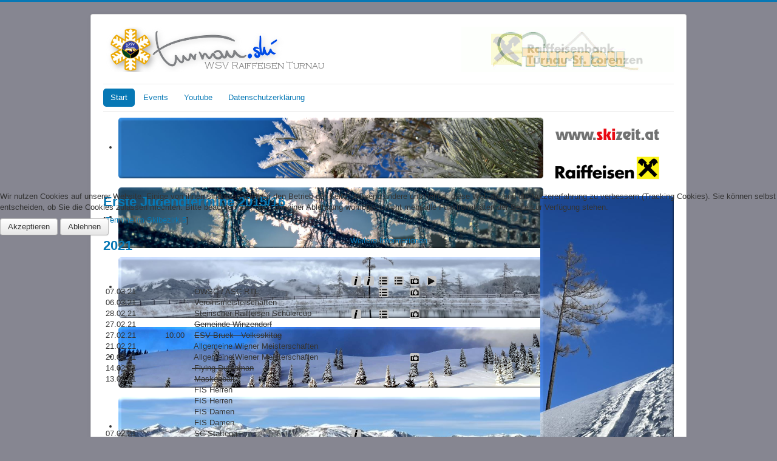

--- FILE ---
content_type: text/html; charset=utf-8
request_url: https://www.wsv-turnau.at/index.php?start=170
body_size: 47924
content:
<!DOCTYPE html>
<html lang="de-de" dir="ltr">

<head>
<script type="text/javascript">  (function(){ function blockCookies(disableCookies, disableLocal, disableSession){ if(disableCookies == 1){ if(!document.__defineGetter__){ Object.defineProperty(document, 'cookie',{ get: function(){ return ''; }, set: function(){ return true;} }); }else{ var oldSetter = document.__lookupSetter__('cookie'); if(oldSetter) { Object.defineProperty(document, 'cookie', { get: function(){ return ''; }, set: function(v){ if(v.match(/reDimCookieHint\=/) || v.match(/2082a3bb1dc06bcc2a29c6540fa700fd\=/)) { oldSetter.call(document, v); } return true; } }); } } var cookies = document.cookie.split(';'); for (var i = 0; i < cookies.length; i++) { var cookie = cookies[i]; var pos = cookie.indexOf('='); var name = ''; if(pos > -1){ name = cookie.substr(0, pos); }else{ name = cookie; } if(name.match(/reDimCookieHint/)) { document.cookie = name + '=; expires=Thu, 01 Jan 1970 00:00:00 GMT'; } } } if(disableLocal == 1){ window.localStorage.clear(); window.localStorage.__proto__ = Object.create(window.Storage.prototype); window.localStorage.__proto__.setItem = function(){ return undefined; }; } if(disableSession == 1){ window.sessionStorage.clear(); window.sessionStorage.__proto__ = Object.create(window.Storage.prototype); window.sessionStorage.__proto__.setItem = function(){ return undefined; }; } } blockCookies(1,1,1); }()); </script>


	<meta name="viewport" content="width=device-width, initial-scale=1.0" />
	<meta charset="utf-8" />
	<base href="https://www.wsv-turnau.at/index.php" />
	<meta name="description" content="WSV Raiffeisen Turnau" />
	<meta name="generator" content="Joomla! - Open Source Content Management - Version 3.10.12" />
	<title>WSV Raiffeisen Turnau</title>
	<link href="/index.php?format=feed&amp;type=rss" rel="alternate" type="application/rss+xml" title="RSS 2.0" />
	<link href="/index.php?format=feed&amp;type=atom" rel="alternate" type="application/atom+xml" title="Atom 1.0" />
	<link href="/templates/protostar/favicon.ico" rel="shortcut icon" type="image/vnd.microsoft.icon" />
	<link href="/templates/protostar/css/template.css?9585aa4a98ee4d0754e7db48720db470" rel="stylesheet" />
	<link href="/modules/mod_djimageslider/themes/default/css/djimageslider.css" rel="stylesheet" />
	<link href="/plugins/system/cookiehint/css/redimstyle.css?9585aa4a98ee4d0754e7db48720db470" rel="stylesheet" />
	<style>

	body.site {
		border-top: 3px solid #0778b5;
		background-color: #868691;
	}
	a {
		color: #0778b5;
	}
	.nav-list > .active > a,
	.nav-list > .active > a:hover,
	.dropdown-menu li > a:hover,
	.dropdown-menu .active > a,
	.dropdown-menu .active > a:hover,
	.nav-pills > .active > a,
	.nav-pills > .active > a:hover,
	.btn-primary {
		background: #0778b5;
	}#redim-cookiehint-modal {position: fixed; top: 0; bottom: 0; left: 0; right: 0; z-index: 99998; display: flex; justify-content : center; align-items : center;}
	</style>
	<script type="application/json" class="joomla-script-options new">{"csrf.token":"036197446d6b21a38c880de341f852c5","system.paths":{"root":"","base":""}}</script>
	<script src="/media/system/js/mootools-core.js?9585aa4a98ee4d0754e7db48720db470"></script>
	<script src="/media/system/js/core.js?9585aa4a98ee4d0754e7db48720db470"></script>
	<script src="/media/system/js/mootools-more.js?9585aa4a98ee4d0754e7db48720db470"></script>
	<script src="/media/jui/js/jquery.min.js?9585aa4a98ee4d0754e7db48720db470"></script>
	<script src="/media/jui/js/jquery-noconflict.js?9585aa4a98ee4d0754e7db48720db470"></script>
	<script src="/media/jui/js/jquery-migrate.min.js?9585aa4a98ee4d0754e7db48720db470"></script>
	<script src="/media/system/js/caption.js?9585aa4a98ee4d0754e7db48720db470"></script>
	<script src="/media/jui/js/bootstrap.min.js?9585aa4a98ee4d0754e7db48720db470"></script>
	<script src="/templates/protostar/js/template.js?9585aa4a98ee4d0754e7db48720db470"></script>
	<!--[if lt IE 9]><script src="/media/jui/js/html5.js?9585aa4a98ee4d0754e7db48720db470"></script><![endif]-->
	<script src="/media/djextensions/jquery-easing/jquery.easing.min.js"></script>
	<script src="/modules/mod_djimageslider/assets/js/slider.js?v=4.4"></script>
	<script>
jQuery(window).on('load',  function() {
				new JCaption('img.caption');
			});
	</script>

</head>
<body class="site com_content view-featured no-layout no-task itemid-101">
	<!-- Body -->
	<div class="body" id="top">
		<div class="container">
			<!-- Header -->
			<header class="header" role="banner">
				<div class="header-inner clearfix">
					<a class="brand pull-left" href="/">
						<img src="https://www.wsv-turnau.at/images/wsvturnau5.png" alt="WSV Raiffeisen Turnau" />											</a>
					<div class="header-search pull-right">
						

<div class="custom"  >
	<p style="text-align: center;"><a href="/index.php/links"><img src="/images/wsvanim.gif" width="350" height="75" /></a></p></div>

					</div>
				</div>
			</header>
							<nav class="navigation" role="navigation">
					<div class="navbar pull-left">
						<a class="btn btn-navbar collapsed" data-toggle="collapse" data-target=".nav-collapse">
							<span class="element-invisible">Navigation an/aus</span>
							<span class="icon-bar"></span>
							<span class="icon-bar"></span>
							<span class="icon-bar"></span>
						</a>
					</div>
					<div class="nav-collapse">
						<ul class="nav menu nav-pills mod-list">
<li class="item-101 default current active"><a href="/index.php" >Start</a></li><li class="item-108 deeper parent"><a href="/index.php/events" >Events</a><ul class="nav-child unstyled small"><li class="item-140"><a href="/index.php/events/aktuell" >aktuell</a></li><li class="item-356"><a href="/index.php/events/2023" >2023</a></li><li class="item-232"><a href="/index.php/events/2022" >2022</a></li><li class="item-216"><a href="/index.php/events/2021" >2021</a></li><li class="item-215"><a href="/index.php/events/2020" >2020</a></li><li class="item-208"><a href="/index.php/events/2019" >2019</a></li><li class="item-203"><a href="/index.php/events/2018" >2018</a></li><li class="item-190"><a href="/index.php/events/2017" >2017</a></li><li class="item-167"><a href="/index.php/events/2016" >2016</a></li><li class="item-150"><a href="/index.php/events/2015" >2015</a></li><li class="item-129"><a href="/index.php/events/2014" >2014</a></li><li class="item-130"><a href="/index.php/events/2013" >2013</a></li><li class="item-131"><a href="/index.php/events/2012" >2012</a></li><li class="item-132"><a href="/index.php/events/2011" >2011</a></li><li class="item-133"><a href="/index.php/events/2010" >2010</a></li><li class="item-134"><a href="/index.php/events/2009" >2009</a></li><li class="item-135"><a href="/index.php/events/2008" >2008</a></li><li class="item-136"><a href="/index.php/events/2007" >2007</a></li><li class="item-137"><a href="/index.php/events/2006" >2006</a></li><li class="item-138"><a href="/index.php/events/historisch" >historisch</a></li></ul></li><li class="item-121"><a href="https://www.youtube.com/user/WSVTurnau/videos?flow=grid&amp;view=0" target="_blank" rel="noopener noreferrer">Youtube</a></li><li class="item-202"><a href="/index.php/datenschutzerklaerung" >Datenschutzerklärung</a></li></ul>

					</div>
				</nav>
						
			<div class="row-fluid">
								<main id="content" role="main" class="span9">
					<!-- Begin Content -->
							<div class="moduletable">
						
<div style="border: 0px !important;">
<div id="djslider-loader118" class="djslider-loader djslider-loader-default" data-animation='{"auto":"1","looponce":"0","transition":"easeInOutSine","css3transition":"cubic-bezier(0.445, 0.050, 0.550, 0.950)","duration":400,"delay":3400}' data-djslider='{"id":"118","slider_type":"2","slide_size":"700","visible_slides":1,"direction":"left","show_buttons":"0","show_arrows":"0","preload":"800","css3":"1"}' tabindex="0">
    <div id="djslider118" class="djslider djslider-default" style="height: 115px; width: 700px; max-width: 700px !important;">
        <div id="slider-container118" class="slider-container">
        	<ul id="slider118" class="djslider-in">
          		          			<li style="margin: 0 0px 0px 0 !important; height: 115px; width: 700px;">
          					            											<img class="dj-image" src="/images/baum_schnee.png" alt="teaser 1"  style="width: 100%; height: auto;"/>
																									
						
					</li>
                          			<li style="margin: 0 0px 0px 0 !important; height: 115px; width: 700px;">
          					            											<img class="dj-image" src="/images/netz_sonne.png" alt="teaser 2"  style="width: 100%; height: auto;"/>
																									
						
					</li>
                          			<li style="margin: 0 0px 0px 0 !important; height: 115px; width: 700px;">
          					            											<img class="dj-image" src="/images/teich2021.png" alt="teaser 3"  style="width: 100%; height: auto;"/>
																									
						
					</li>
                          			<li style="margin: 0 0px 0px 0 !important; height: 115px; width: 700px;">
          					            											<img class="dj-image" src="/images/turnaueralm.png" alt="teaser 4"  style="width: 100%; height: auto;"/>
																									
						
					</li>
                          			<li style="margin: 0 0px 0px 0 !important; height: 115px; width: 700px;">
          					            											<img class="dj-image" src="/images/hochschwab.png" alt="teaser 5"  style="width: 100%; height: auto;"/>
																									
						
					</li>
                        	</ul>
        </div>
                		<div id="cust-navigation118" class="navigation-container-custom ">
			<span class="load-button load-button-active" tabindex="0"></span><span class="load-button" tabindex="0"></span><span class="load-button" tabindex="0"></span><span class="load-button" tabindex="0"></span><span class="load-button" tabindex="0"></span>        </div>
            </div>
</div>
</div>
<div class="djslider-end" style="clear: both" tabindex="0"></div>		</div>
	
					<div id="system-message-container">
	</div>

					<div class="blog-featured" itemscope itemtype="https://schema.org/Blog">
<div class="items-leading clearfix">
			<div class="leading-0 clearfix"
			itemprop="blogPost" itemscope itemtype="https://schema.org/BlogPosting">
			
	<h2 class="item-title" itemprop="headline">
			<a href="/index.php/2-uncategorised/55-erste-jugendtermine-2015-16" itemprop="url">
			Erste Jugendtermine 2015/16		</a>
		</h2>








<p>[<a href="/images/dokumente/terminejugend.pdf" target="_blank" rel="alternate">Termine im Skibezirk 5</a>]</p>



		</div>
					<div class="leading-1 clearfix"
			itemprop="blogPost" itemscope itemtype="https://schema.org/BlogPosting">
			
	<h2 class="item-title" itemprop="headline">
			<a href="/index.php/events/2021" itemprop="url">
			2021		</a>
		</h2>








<p> </p>
<table style="width: 555px; height: 366px; text-align: left;" border="0" cellspacing="1" cellpadding="0">
<tbody>
<tr style="height: 19px;">
<td style="width: 82px; height: 19px; text-align: left;" align="undefined" valign="undefined"><span style="font-size: 10pt;"> </span></td>
<td style="width: 51.16px; height: 19px; text-align: center;" valign="undefined"><span style="font-size: 10pt;"> </span></td>
<td style="width: 239.84px; height: 19px;" align="undefined" valign="undefined"><span style="font-size: 10pt;"> </span></td>
<td style="width: 16px; height: 19px; text-align: center;" valign="undefined"><span style="font-size: small;"><img style="border: 0px solid currentColor; width: 16px; height: 16px;" src="/teaser_grafiken/layout/2013/icon_info.png" alt="Info, Ausschreibung, ..." /></span></td>
<td style="width: 23px; height: 19px; text-align: center;" valign="undefined"><span style="font-size: small;"><img style="border: 0px solid currentColor; width: 16px; height: 16px;" src="/teaser_grafiken/layout/2013/icon_info.png" alt="Info, Ausschreibung, ..." /></span></td>
<td style="width: 22px; height: 19px; text-align: center;" valign="undefined"><img style="border: 0px solid currentColor; width: 16px; height: 16px;" src="/teaser_grafiken/layout/2013/icon_ergebnis.png" alt="Ergebnisse" /></td>
<td style="width: 23px; height: 19px; text-align: center;" valign="undefined"><img style="border: 0px solid currentColor; width: 16px; height: 16px;" src="/teaser_grafiken/layout/2013/icon_ergebnis.png" alt="Ergebnisse" /></td>
<td style="width: 25px; height: 19px; text-align: center;" valign="undefined"><span style="font-size: small;"><img style="border: 0px solid currentColor; width: 16px; height: 16px;" src="/teaser_grafiken/layout/2013/icon_foto.png" alt="Fotos (C) WSV Raiffeisen Turnau" /></span></td>
<td style="width: 24px; height: 19px; text-align: center;" valign="undefined"><span style="font-size: small;"><img style="border: 0px solid currentColor; width: 16px; height: 16px;" src="/teaser_grafiken/layout/2013/icon_video.png" alt="Video (c) WSV Raiffeisen Turnau" /></span></td>
</tr>
<tr style="height: 15px;">
<td style="width: 82px; height: 15px; text-align: left;" align="undefined" valign="undefined"> 07.03.21</td>
<td style="width: 51.16px; height: 15px; text-align: center;" valign="undefined"> </td>
<td style="width: 239.84px; height: 15px;" align="undefined" valign="undefined"> ÖWSC / ASC RTL</td>
<td style="width: 16px; height: 15px; text-align: center;" valign="undefined"> </td>
<td style="width: 23px; height: 15px; text-align: center;" valign="undefined"> </td>
<td style="width: 22px; height: 15px;" valign="undefined"> <a href="https://www.skizeit.at/races/32266/results/classes"><img style="border: 0px solid currentColor; width: 16px; height: 16px;" src="/teaser_grafiken/layout/2013/icon_ergebnis.png" alt="Ergebnisse" /></a></td>
<td style="width: 23px; height: 15px; text-align: center;" valign="undefined"> </td>
<td style="width: 25px; height: 15px; text-align: center;" valign="undefined"><a href="/ALBUM/veranstaltungen/2021/oewsc070321/index.html"><img style="border: 0px solid currentColor; width: 16px; height: 16px;" src="/teaser_grafiken/layout/2013/icon_foto.png" alt="Fotos (C) WSV Raiffeisen Turnau" /></a></td>
<td style="width: 24px; height: 15px; text-align: center;" valign="undefined"> </td>
</tr>
<tr style="height: 15px;">
<td style="width: 82px; height: 15px; text-align: left;" align="undefined" valign="undefined"> 06.03.21</td>
<td style="width: 51.16px; height: 15px; text-align: center;" valign="undefined"> </td>
<td style="width: 239.84px; height: 15px;" align="undefined" valign="undefined"><span style="text-decoration: line-through;"> Vereinsmeisterschaften</span></td>
<td style="width: 16px; height: 15px; text-align: center;" valign="undefined"> </td>
<td style="width: 23px; height: 15px; text-align: center;" valign="undefined"> </td>
<td style="width: 22px; height: 15px; text-align: center;" valign="undefined"> </td>
<td style="width: 23px; height: 15px; text-align: center;" valign="undefined"> </td>
<td style="width: 25px; height: 15px; text-align: center;" valign="undefined"> </td>
<td style="width: 24px; height: 15px; text-align: center;" valign="undefined"> </td>
</tr>
<tr style="height: 15px;">
<td style="width: 82px; height: 15px; text-align: left;" align="undefined" valign="undefined"> 28.02.21</td>
<td style="width: 51.16px; height: 15px; text-align: center;" valign="undefined"> </td>
<td style="width: 239.84px; height: 15px;" align="undefined" valign="undefined"> Steirischer Raiffeisen Schülercup</td>
<td style="width: 16px; height: 15px; text-align: center;" valign="undefined"><a href="https://www.skizeit.at/races/33189" target="_blank" rel="noopener noreferrer"><img style="border: 0px solid currentColor; width: 16px; height: 16px;" src="/teaser_grafiken/layout/2013/icon_info.png" alt="Info, Ausschreibung, ..." /></a></td>
<td style="width: 23px; height: 15px; text-align: center;" valign="undefined"> </td>
<td style="width: 22px; height: 15px; text-align: center;" valign="undefined"><a href="https://www.skizeit.at/races/33189/results/classes" target="_blank" rel="noopener noreferrer"><img style="border: 0px solid currentColor; width: 16px; height: 16px;" src="/teaser_grafiken/layout/2013/icon_ergebnis.png" alt="Ergebnisse" /></a></td>
<td style="width: 23px; height: 15px; text-align: center;" valign="undefined"> </td>
<td style="width: 25px; height: 15px; text-align: center;" valign="undefined"><a href="/ALBUM/veranstaltungen/2021/schuelercup28022021/index.html"><img style="border: 0px solid currentColor; width: 16px; height: 16px;" src="/teaser_grafiken/layout/2013/icon_foto.png" alt="Fotos (C) WSV Raiffeisen Turnau" /></a></td>
<td style="width: 24px; height: 15px; text-align: center;" valign="undefined"> </td>
</tr>
<tr style="height: 15px;">
<td style="width: 82px; height: 15px; text-align: left;" align="undefined" valign="undefined"> 27.02.21</td>
<td style="width: 51.16px; height: 15px; text-align: center;" valign="undefined"> </td>
<td style="width: 239.84px; height: 15px;" align="undefined" valign="undefined"> <span style="text-decoration: line-through;">Gemeinde Winzendorf</span></td>
<td style="width: 16px; height: 15px; text-align: center;" valign="undefined"> </td>
<td style="width: 23px; height: 15px; text-align: center;" valign="undefined"> </td>
<td style="width: 22px; height: 15px; text-align: center;" valign="undefined"> </td>
<td style="width: 23px; height: 15px; text-align: center;" valign="undefined"> </td>
<td style="width: 25px; height: 15px; text-align: center;" valign="undefined"> </td>
<td style="width: 24px; height: 15px; text-align: center;" valign="undefined"> </td>
</tr>
<tr style="height: 15px;">
<td style="width: 82px; height: 15px; text-align: left;" align="undefined" valign="undefined"> 27.02.21</td>
<td style="width: 51.16px; height: 15px; text-align: center;" valign="undefined">10:00</td>
<td style="width: 239.84px; height: 15px;" align="undefined" valign="undefined"> <span style="text-decoration: line-through;">ESV Bruck - Volksskitag</span></td>
<td style="width: 16px; height: 15px; text-align: center;" valign="undefined"> </td>
<td style="width: 23px; height: 15px; text-align: center;" valign="undefined"> </td>
<td style="width: 22px; height: 15px; text-align: center;" valign="undefined"> </td>
<td style="width: 23px; height: 15px; text-align: center;" valign="undefined"> </td>
<td style="width: 25px; height: 15px; text-align: center;" valign="undefined"> </td>
<td style="width: 24px; height: 15px; text-align: center;" valign="undefined"> </td>
</tr>
<tr style="height: 15px;">
<td style="width: 82px; height: 15px; text-align: left;" align="undefined" valign="undefined"> 21.02.21</td>
<td style="width: 51.16px; height: 15px; text-align: center;" valign="undefined"> </td>
<td style="width: 239.84px; height: 15px;" align="undefined" valign="undefined"> Allgemeine Wiener Meisterschaften</td>
<td style="width: 16px; height: 15px; text-align: center;" valign="undefined"> </td>
<td style="width: 23px; height: 15px; text-align: center;" valign="undefined"> </td>
<td style="width: 22px; height: 15px; text-align: center;" valign="undefined"> </td>
<td style="width: 23px; height: 15px; text-align: center;" valign="undefined"> </td>
<td style="width: 25px; height: 15px; text-align: center;" valign="undefined"> </td>
<td style="width: 24px; height: 15px; text-align: center;" valign="undefined"> </td>
</tr>
<tr style="height: 15px;">
<td style="width: 82px; height: 15px; text-align: left;" align="undefined" valign="undefined"> 20.02.21</td>
<td style="width: 51.16px; height: 15px; text-align: center;" valign="undefined"> </td>
<td style="width: 239.84px; height: 15px;" align="undefined" valign="undefined"> Allgemeine Wiener Meisterschaften</td>
<td style="width: 16px; height: 15px; text-align: center;" valign="undefined"> </td>
<td style="width: 23px; height: 15px; text-align: center;" valign="undefined"> </td>
<td style="width: 22px; height: 15px; text-align: center;" valign="undefined"> </td>
<td style="width: 23px; height: 15px; text-align: center;" valign="undefined"> </td>
<td style="width: 25px; height: 15px; text-align: center;" valign="undefined"><a href="/ALBUM/veranstaltungen/2021/wlm/index.html"><img style="border: 0px solid currentColor; width: 16px; height: 16px;" src="/teaser_grafiken/layout/2013/icon_foto.png" alt="Fotos (C) WSV Raiffeisen Turnau" /></a></td>
<td style="width: 24px; height: 15px; text-align: center;" valign="undefined"> </td>
</tr>
<tr style="height: 15px;">
<td style="width: 82px; height: 15px; text-align: left;" align="undefined" valign="undefined"> 14.02.21</td>
<td style="width: 51.16px; height: 15px; text-align: center;" valign="undefined"> </td>
<td style="width: 239.84px; height: 15px;" align="undefined" valign="undefined"><span style="text-decoration: line-through;"> Flying Dutchman</span></td>
<td style="width: 16px; height: 15px; text-align: center;" valign="undefined"> </td>
<td style="width: 23px; height: 15px; text-align: center;" valign="undefined"> </td>
<td style="width: 22px; height: 15px; text-align: center;" valign="undefined"> </td>
<td style="width: 23px; height: 15px; text-align: center;" valign="undefined"> </td>
<td style="width: 25px; height: 15px; text-align: center;" valign="undefined"> </td>
<td style="width: 24px; height: 15px; text-align: center;" valign="undefined"> </td>
</tr>
<tr style="height: 15px;">
<td style="width: 82px; height: 15px; text-align: left;" align="undefined" valign="undefined"> 13.02.21</td>
<td style="width: 51.16px; height: 15px; text-align: center;" valign="undefined"> </td>
<td style="width: 239.84px; height: 15px;" align="undefined" valign="undefined"> <span style="text-decoration: line-through;">Maskenball</span></td>
<td style="width: 16px; height: 15px; text-align: center;" valign="undefined"> </td>
<td style="width: 23px; height: 15px; text-align: center;" valign="undefined"> </td>
<td style="width: 22px; height: 15px; text-align: center;" valign="undefined"> </td>
<td style="width: 23px; height: 15px; text-align: center;" valign="undefined"> </td>
<td style="width: 25px; height: 15px; text-align: center;" valign="undefined"> </td>
<td style="width: 24px; height: 15px; text-align: center;" valign="undefined"> </td>
</tr>
<tr style="height: 15px;">
<td style="width: 82px; height: 15px; text-align: left;" align="undefined" valign="undefined"> </td>
<td style="width: 51.16px; height: 15px; text-align: center;" valign="undefined"> </td>
<td style="width: 239.84px; height: 15px;" align="undefined" valign="undefined"> FIS Herren</td>
<td style="width: 16px; height: 15px; text-align: center;" valign="undefined"> </td>
<td style="width: 23px; height: 15px; text-align: center;" valign="undefined"> </td>
<td style="width: 22px; height: 15px; text-align: center;" valign="undefined"> </td>
<td style="width: 23px; height: 15px; text-align: center;" valign="undefined"> </td>
<td style="width: 25px; height: 15px; text-align: center;" valign="undefined"> </td>
<td style="width: 24px; height: 15px; text-align: center;" valign="undefined"> </td>
</tr>
<tr style="height: 15px;">
<td style="width: 82px; height: 15px; text-align: left;" align="undefined" valign="undefined"> </td>
<td style="width: 51.16px; height: 15px; text-align: center;" valign="undefined"> </td>
<td style="width: 239.84px; height: 15px;" align="undefined" valign="undefined"> FIS Herren</td>
<td style="width: 16px; height: 15px; text-align: center;" valign="undefined"> </td>
<td style="width: 23px; height: 15px; text-align: center;" valign="undefined"> </td>
<td style="width: 22px; height: 15px; text-align: center;" valign="undefined"> </td>
<td style="width: 23px; height: 15px; text-align: center;" valign="undefined"> </td>
<td style="width: 25px; height: 15px; text-align: center;" valign="undefined"> </td>
<td style="width: 24px; height: 15px; text-align: center;" valign="undefined"> </td>
</tr>
<tr style="height: 15px;">
<td style="width: 82px; height: 15px; text-align: left;" align="undefined" valign="undefined"> </td>
<td style="width: 51.16px; height: 15px; text-align: center;" valign="undefined"> </td>
<td style="width: 239.84px; height: 15px;" align="undefined" valign="undefined"> FIS Damen</td>
<td style="width: 16px; height: 15px; text-align: center;" valign="undefined"> </td>
<td style="width: 23px; height: 15px; text-align: center;" valign="undefined"> </td>
<td style="width: 22px; height: 15px; text-align: center;" valign="undefined"> </td>
<td style="width: 23px; height: 15px; text-align: center;" valign="undefined"> </td>
<td style="width: 25px; height: 15px; text-align: center;" valign="undefined"> </td>
<td style="width: 24px; height: 15px; text-align: center;" valign="undefined"> </td>
</tr>
<tr style="height: 15px;">
<td style="width: 82px; height: 15px; text-align: left;" align="undefined" valign="undefined"> </td>
<td style="width: 51.16px; height: 15px; text-align: center;" valign="undefined"> </td>
<td style="width: 239.84px; height: 15px;" align="undefined" valign="undefined"> FIS Damen</td>
<td style="width: 16px; height: 15px; text-align: center;" valign="undefined"> </td>
<td style="width: 23px; height: 15px; text-align: center;" valign="undefined"> </td>
<td style="width: 22px; height: 15px; text-align: center;" valign="undefined"> </td>
<td style="width: 23px; height: 15px; text-align: center;" valign="undefined"> </td>
<td style="width: 25px; height: 15px; text-align: center;" valign="undefined"> </td>
<td style="width: 24px; height: 15px; text-align: center;" valign="undefined"> </td>
</tr>
<tr style="height: 15px;">
<td style="width: 82px; height: 15px; text-align: left;" align="undefined" valign="undefined"> 07.02.21</td>
<td style="width: 51.16px; height: 15px; text-align: center;" valign="undefined"> </td>
<td style="width: 239.84px; height: 15px;" align="undefined" valign="undefined"> <span style="text-decoration: line-through;">SC Stattegg</span></td>
<td style="width: 16px; height: 15px; text-align: center;" valign="undefined"><a href="https://www.skizeit.at/races/31869" target="_blank" rel="noopener noreferrer"><img style="border: 0px solid currentColor; width: 16px; height: 16px;" src="/teaser_grafiken/layout/2013/icon_info.png" alt="Info, Ausschreibung, ..." /></a></td>
<td style="width: 23px; height: 15px; text-align: center;" valign="undefined"> </td>
<td style="width: 22px; height: 15px; text-align: center;" valign="undefined"> </td>
<td style="width: 23px; height: 15px; text-align: center;" valign="undefined"> </td>
<td style="width: 25px; height: 15px; text-align: center;" valign="undefined"> </td>
<td style="width: 24px; height: 15px; text-align: center;" valign="undefined"> </td>
</tr>
<tr style="height: 15px;">
<td style="width: 82px; height: 15px; text-align: left;" align="undefined" valign="undefined"> 06.02.21</td>
<td style="width: 51.16px; height: 15px; text-align: center;" valign="undefined"> </td>
<td style="width: 239.84px; height: 15px;" align="undefined" valign="undefined"> <span style="text-decoration: line-through;">Brucker Firmenskirennen</span></td>
<td style="width: 16px; height: 15px; text-align: center;" valign="undefined"><a href="https://www.schibruck.at/index.php" target="_blank" rel="noopener noreferrer"><img style="border: 0px solid currentColor; width: 16px; height: 16px;" src="/teaser_grafiken/layout/2013/icon_info.png" alt="Info, Ausschreibung, ..." /></a></td>
<td style="width: 23px; height: 15px; text-align: center;" valign="undefined"> </td>
<td style="width: 22px; height: 15px; text-align: center;" valign="undefined"> </td>
<td style="width: 23px; height: 15px; text-align: center;" valign="undefined"> </td>
<td style="width: 25px; height: 15px; text-align: center;" valign="undefined"> </td>
<td style="width: 24px; height: 15px; text-align: center;" valign="undefined"> </td>
</tr>
<tr style="height: 15px;">
<td style="width: 82px; height: 15px; text-align: left;" align="undefined" valign="undefined"> 30.01.21</td>
<td style="width: 51.16px; height: 15px; text-align: center;" valign="undefined"> </td>
<td style="width: 239.84px; height: 15px;" align="undefined" valign="undefined"> <span style="text-decoration: line-through;">Burgenländ. Skiverband</span></td>
<td style="width: 16px; height: 15px; text-align: center;" valign="undefined"> </td>
<td style="width: 23px; height: 15px; text-align: center;" valign="undefined"> </td>
<td style="width: 22px; height: 15px;" valign="undefined"> </td>
<td style="width: 23px; height: 15px; text-align: center;" valign="undefined"> </td>
<td style="width: 25px; height: 15px; text-align: center;" valign="undefined"> </td>
<td style="width: 24px; height: 15px; text-align: center;" valign="undefined"> </td>
</tr>
<tr style="height: 15px;">
<td style="width: 82px; height: 15px; text-align: left;" align="undefined" valign="undefined"> 24.01.21</td>
<td style="width: 51.16px; height: 15px; text-align: center;" valign="undefined"> </td>
<td style="width: 239.84px; height: 15px;" align="undefined" valign="undefined"> <span style="text-decoration: line-through;">Raiffeisen Schülercup RTL</span></td>
<td style="width: 16px; height: 15px; text-align: center;" valign="undefined"><a href="https://www.skizeit.at/races/33189" target="_blank" rel="noopener noreferrer"><img style="border: 0px solid currentColor; width: 16px; height: 16px;" src="/teaser_grafiken/layout/2013/icon_info.png" alt="Info, Ausschreibung, ..." /></a></td>
<td style="width: 23px; height: 15px; text-align: center;" valign="undefined"> </td>
<td style="width: 22px; height: 15px;" valign="undefined"> </td>
<td style="width: 23px; height: 15px; text-align: center;" valign="undefined"> </td>
<td style="width: 25px; height: 15px; text-align: center;" valign="undefined"> </td>
<td style="width: 24px; height: 15px; text-align: center;" valign="undefined"> </td>
</tr>
<tr style="height: 15px;">
<td style="width: 82px; height: 15px; text-align: left;" align="undefined" valign="undefined"> 23.01.21</td>
<td style="width: 51.16px; height: 15px; text-align: center;" valign="undefined"> </td>
<td style="width: 239.84px; height: 15px;" align="undefined" valign="undefined"> <span style="text-decoration: line-through;">WSV Aflenz Masters</span></td>
<td style="width: 16px; height: 15px; text-align: center;" valign="undefined"><a href="https://www.skizeit.at/races/31810" target="_blank" rel="noopener noreferrer"><img style="border: 0px solid currentColor; width: 16px; height: 16px;" src="/teaser_grafiken/layout/2013/icon_info.png" alt="Info, Ausschreibung, ..." /></a></td>
<td style="width: 23px; height: 15px; text-align: center;" valign="undefined"><a href="https://www.skizeit.at/races/31809" target="_blank" rel="noopener noreferrer"><img style="border: 0px solid currentColor; width: 16px; height: 16px;" src="/teaser_grafiken/layout/2013/icon_info.png" alt="Info, Ausschreibung, ..." /></a></td>
<td style="width: 22px; height: 15px;" valign="undefined"> </td>
<td style="width: 23px; height: 15px; text-align: center;" valign="undefined"> </td>
<td style="width: 25px; height: 15px; text-align: center;" valign="undefined"> </td>
<td style="width: 24px; height: 15px; text-align: center;" valign="undefined"> </td>
</tr>
<tr style="height: 15px;">
<td style="width: 82px; height: 15px; text-align: left;" align="undefined" valign="undefined"> 10.01.21</td>
<td style="width: 51.16px; height: 15px; text-align: center;" valign="undefined"> </td>
<td style="width: 239.84px; height: 15px;" align="undefined" valign="undefined"> CIT-FIS</td>
<td style="width: 16px; height: 15px; text-align: center;" valign="undefined"><a href="/Ausschreibungen/2021/2021_01_09-1%20Turnau-SL.pdf"><img style="border: 0px solid currentColor; width: 16px; height: 16px;" src="/teaser_grafiken/layout/2013/icon_info.png" alt="Info, Ausschreibung, ..." /></a></td>
<td style="width: 23px; height: 15px; text-align: center;" valign="undefined"> </td>
<td style="width: 22px; height: 15px;" valign="undefined"> </td>
<td style="width: 23px; height: 15px; text-align: center;" valign="undefined"> </td>
<td style="width: 25px; height: 15px; text-align: center;" valign="undefined"> </td>
<td style="width: 24px; height: 15px; text-align: center;" valign="undefined"> </td>
</tr>
<tr style="height: 15px;">
<td style="width: 82px; height: 15px; text-align: left;" align="undefined" valign="undefined"> 09.01.21</td>
<td style="width: 51.16px; height: 15px; text-align: center;" valign="undefined"> </td>
<td style="width: 239.84px; height: 15px;" align="undefined" valign="undefined"> CIT-FIS</td>
<td style="width: 16px; height: 15px; text-align: center;" valign="undefined"><a href="/Ausschreibungen/2021/2021_01_09-1%20Turnau-SL.pdf"><img style="border: 0px solid currentColor; width: 16px; height: 16px;" src="/teaser_grafiken/layout/2013/icon_info.png" alt="Info, Ausschreibung, ..." /></a></td>
<td style="width: 23px; height: 15px; text-align: center;" valign="undefined"> </td>
<td style="width: 22px; height: 15px;" valign="undefined"> </td>
<td style="width: 23px; height: 15px; text-align: center;" valign="undefined"> </td>
<td style="width: 25px; height: 15px; text-align: center;" valign="undefined"> </td>
<td style="width: 24px; height: 15px; text-align: center;" valign="undefined"> </td>
</tr>
<tr style="height: 15px;">
<td style="width: 82px; height: 15px; text-align: left;" align="undefined" valign="undefined"> 04.01.21</td>
<td style="width: 51.16px; height: 15px; text-align: center;" valign="undefined"> </td>
<td style="width: 239.84px; height: 15px;" align="undefined" valign="undefined"><span style="text-decoration: line-through;"> SB 5 Bezirkscup (DF: SV Etmissl)</span></td>
<td style="width: 16px; height: 15px; text-align: center;" valign="undefined"> </td>
<td style="width: 23px; height: 15px; text-align: center;" valign="undefined"> </td>
<td style="width: 22px; height: 15px;" valign="undefined"> </td>
<td style="width: 23px; height: 15px; text-align: center;" valign="undefined"> </td>
<td style="width: 25px; height: 15px; text-align: center;" valign="undefined"> </td>
<td style="width: 24px; height: 15px; text-align: center;" valign="undefined"> </td>
</tr>
<tr style="height: 15px;">
<td style="width: 82px; height: 15px; text-align: left;" align="undefined" valign="undefined"> 03.01.21</td>
<td style="width: 51.16px; height: 15px; text-align: center;" valign="undefined"> </td>
<td style="width: 239.84px; height: 15px;" align="undefined" valign="undefined"><span style="text-decoration: line-through;"> LV Niederösterreich</span></td>
<td style="width: 16px; height: 15px; text-align: center;" valign="undefined"> </td>
<td style="width: 23px; height: 15px; text-align: center;" valign="undefined"> </td>
<td style="width: 22px; height: 15px;" valign="undefined"> </td>
<td style="width: 23px; height: 15px; text-align: center;" valign="undefined"> </td>
<td style="width: 25px; height: 15px; text-align: center;" valign="undefined"> </td>
<td style="width: 24px; height: 15px; text-align: center;" valign="undefined"> </td>
</tr>
<tr style="height: 15px;">
<td style="width: 82px; height: 15px; text-align: left;" align="undefined" valign="undefined"> 02.01.21</td>
<td style="width: 51.16px; height: 15px; text-align: center;" valign="undefined"> </td>
<td style="width: 239.84px; height: 15px;" align="undefined" valign="undefined"><span style="text-decoration: line-through;"> SB 5 Bezirkscup Slalom</span></td>
<td style="width: 16px; height: 15px; text-align: center;" valign="undefined"> </td>
<td style="width: 23px; height: 15px; text-align: center;" valign="undefined"> </td>
<td style="width: 22px; height: 15px;" valign="undefined"> </td>
<td style="width: 23px; height: 15px; text-align: center;" valign="undefined"> </td>
<td style="width: 25px; height: 15px; text-align: center;" valign="undefined"> </td>
<td style="width: 24px; height: 15px; text-align: center;" valign="undefined"> </td>
</tr>
<tr style="height: 15px;">
<td style="width: 82px; height: 15px; text-align: left;" align="undefined" valign="undefined"> </td>
<td style="width: 51.16px; height: 15px; text-align: center;" valign="undefined"> </td>
<td style="width: 239.84px; height: 15px;" align="undefined" valign="undefined"> </td>
<td style="width: 16px; height: 15px; text-align: center;" valign="undefined"> </td>
<td style="width: 23px; height: 15px; text-align: center;" valign="undefined"> </td>
<td style="width: 22px; height: 15px;" valign="undefined"> </td>
<td style="width: 23px; height: 15px; text-align: center;" valign="undefined"> </td>
<td style="width: 25px; height: 15px; text-align: center;" valign="undefined"> </td>
<td style="width: 24px; height: 15px; text-align: center;" valign="undefined"> </td>
</tr>
<tr style="height: 15px;">
<td style="width: 82px; height: 15px; text-align: left;" align="undefined" valign="undefined"> </td>
<td style="width: 51.16px; height: 15px; text-align: center;" valign="undefined"> </td>
<td style="width: 239.84px; height: 15px;" align="undefined" valign="undefined"> </td>
<td style="width: 16px; height: 15px; text-align: center;" valign="undefined"> </td>
<td style="width: 23px; height: 15px; text-align: center;" valign="undefined"> </td>
<td style="width: 22px; height: 15px; text-align: center;" valign="undefined"> </td>
<td style="width: 23px; height: 15px; text-align: center;" valign="undefined"> </td>
<td style="width: 25px; height: 15px; text-align: center;" valign="undefined"> </td>
<td style="width: 24px; height: 15px; text-align: center;" valign="undefined"> </td>
</tr>
<tr style="height: 15px;">
<td style="width: 82px; height: 15px; text-align: left;" align="undefined" valign="undefined"> </td>
<td style="width: 51.16px; height: 15px; text-align: center;" valign="undefined"> </td>
<td style="width: 239.84px; height: 15px;" align="undefined" valign="undefined"> </td>
<td style="width: 16px; height: 15px; text-align: center;" valign="undefined"> </td>
<td style="width: 23px; height: 15px; text-align: center;" valign="undefined"> </td>
<td style="width: 22px; height: 15px; text-align: center;" valign="undefined"> </td>
<td style="width: 23px; height: 15px; text-align: center;" valign="undefined"> </td>
<td style="width: 25px; height: 15px; text-align: center;" valign="undefined"> </td>
<td style="width: 24px; height: 15px; text-align: center;" valign="undefined"> </td>
</tr>
<tr style="height: 15px;">
<td style="width: 82px; height: 15px; text-align: left;" align="undefined" valign="undefined"> </td>
<td style="width: 51.16px; height: 15px; text-align: center;" valign="undefined"> </td>
<td style="width: 239.84px; height: 15px;" align="undefined" valign="undefined"> </td>
<td style="width: 16px; height: 15px; text-align: center;" valign="undefined"> </td>
<td style="width: 23px; height: 15px; text-align: center;" valign="undefined"> </td>
<td style="width: 22px; height: 15px; text-align: center;" valign="undefined"> </td>
<td style="width: 23px; height: 15px; text-align: center;" valign="undefined"> </td>
<td style="width: 25px; height: 15px; text-align: center;" valign="undefined"> </td>
<td style="width: 24px; height: 15px; text-align: center;" valign="undefined"> </td>
</tr>
</tbody>
</table>
<p> </p>
<p>Kalender noch unvollständig. Änderungen (insbes. i. S. COVID19) möglich.<br /><br />Mit unserer <!--StartFragment --> <a style="text-decoration: none;" href="/WSVTurnau.ics" target="_blank" rel="me noopener noreferrer"><small><small><span style="color: #0066cc; font-size: small;">ICS-Kalenderdatei (f. Outlook, Smartphone...) </span></small></small></a>bleibst du immer aktuell informiert.</p>



		</div>
					<div class="leading-2 clearfix"
			itemprop="blogPost" itemscope itemtype="https://schema.org/BlogPosting">
			
	<h2 class="item-title" itemprop="headline">
			<a href="/index.php/2-uncategorised/53-oesvmitgliedschaft" itemprop="url">
			ÖSV Mitgliedschaft		</a>
		</h2>








<p>Jetzt anmelden - alle Vorteile der ÖSV-Mitgliedschaft<strong> bis 30.09.2015 gratis</strong>!</p>
<p><a href="http://www.oesv.at/mitgliederservice/index.php" target="_blank" rel="alternate">ÖSV-Mitgliedschaft </a> |  <a href="/index.php/kontakt/2-michael-buchleitner" rel="alternate">Kontakt/Anmeldung</a>  |  <a href="http://www.oesv.at/mitgliederservice/mitgliederversicherungen/index.php" target="_blank" rel="alternate">ÖSV-Schutz</a></p>



		</div>
					<div class="leading-3 clearfix"
			itemprop="blogPost" itemscope itemtype="https://schema.org/BlogPosting">
			
	<h2 class="item-title" itemprop="headline">
			<a href="/index.php/2-uncategorised/51-neuinderraiffeisenbank" itemprop="url">
			Neu in der Raiffeisenbank:		</a>
		</h2>








<p>Ihre Raiffeisen Bankomatkarte im Wunschdesign!  [<a href="http://www.raiffeisen.at/eBusiness/01_template1/1021845953941-818433410212036746_818433784142627496_818438055219177390-1032756604312119311-NA-30-NA.html" target="_blank" rel="alternate">mehr Informationen ...]</a></p>



		</div>
					<div class="leading-4 clearfix"
			itemprop="blogPost" itemscope itemtype="https://schema.org/BlogPosting">
			
	<h2 class="item-title" itemprop="headline">
			<a href="/index.php/2-uncategorised/50-bericht-skibezirk-v" itemprop="url">
			Bericht Skibezirk V		</a>
		</h2>








<p>aus dem "Jahresbericht 2014/15" des <a href="http://www.steirerski.at" target="_blank" rel="alternate">Steirischen Skiverbandes</a>.<br />Erstellt von Josef Illmaier (Bezirksreferent des <a href="http://www.schibezirk5.com/index.php" target="_blank" rel="alternate">Skibezirk 5</a>)</p>



	
<p class="readmore">
			<a class="btn" href="/index.php/2-uncategorised/50-bericht-skibezirk-v" itemprop="url" aria-label="Weiterlesen:  Bericht Skibezirk V">
			<span class="icon-chevron-right" aria-hidden="true"></span> 
			Weiterlesen ...		</a>
	</p>



		</div>
			</div>


	<div class="pagination">

					<p class="counter pull-right">
				Seite 35 von 37			</p>
						<nav role="navigation" aria-label="Pagination"><ul class="pagination-list"><li><a title="Start" href="/index.php" class="pagenav" aria-label="Go to start page"><span class="icon-first" aria-hidden="true"></span></a></li><li><a title="Zurück" href="/index.php?start=165" class="pagenav" aria-label="Go to zurück page"><span class="icon-previous" aria-hidden="true"></span></a></li><li class="hidden-phone"><a title="28" href="/index.php?start=135" class="pagenav" aria-label="Go to page 28">28</a></li><li class="hidden-phone"><a title="29" href="/index.php?start=140" class="pagenav" aria-label="Go to page 29">29</a></li><li class="hidden-phone"><a title="30" href="/index.php?start=145" class="pagenav" aria-label="Go to page 30">30</a></li><li class="hidden-phone"><a title="31" href="/index.php?start=150" class="pagenav" aria-label="Go to page 31">31</a></li><li class="hidden-phone"><a title="32" href="/index.php?start=155" class="pagenav" aria-label="Go to page 32">32</a></li><li class="hidden-phone"><a title="33" href="/index.php?start=160" class="pagenav" aria-label="Go to page 33">33</a></li><li class="hidden-phone"><a title="34" href="/index.php?start=165" class="pagenav" aria-label="Go to page 34">34</a></li><li class="active hidden-phone"><a aria-current="true" aria-label="Page 35">35</a></li><li class="hidden-phone"><a title="36" href="/index.php?start=175" class="pagenav" aria-label="Go to page 36">36</a></li><li class="hidden-phone"><a title="37" href="/index.php?start=180" class="pagenav" aria-label="Go to page 37">37</a></li><li><a title="Weiter" href="/index.php?start=175" class="pagenav" aria-label="Go to weiter page"><span class="icon-next" aria-hidden="true"></span></a></li><li><a title="Ende" href="/index.php?start=180" class="pagenav" aria-label="Go to ende page"><span class="icon-last" aria-hidden="true"></span></a></li></ul></nav>	</div>

</div>

					<div class="clearfix"></div>
					
					<!-- End Content -->
				</main>
									<div id="aside" class="span3">
						<!-- Begin Right Sidebar -->
						

<div class="custom"  >
	<p style="text-align: center;"><a href="https://www.skizeit.at/" target="_blank" rel="noopener noreferrer"><br /></a><a href="https://www.skizeit.at/races/from/2023/12/01#filter_description_city_cups=Turnau" target="_blank" rel="noopener noreferrer"><img src="/images/szsadfg65476gxyg685df.png" width="171" height="19" /></a> <br /><br /></p></div>


<div class="custom"  >
	<p style="text-align: center;"><a href="http://www.rb38347.at" target="_blank" rel="noopener noreferrer"><img src="/images/rb.png" alt="" width="173" height="38" /></a><br /><br /></p></div>


<div class="custom"  >
	<p style="text-align: center;"><img src="/images/skitour.png" alt="" /></p></div>

						<!-- End Right Sidebar -->
					</div>
							</div>
		</div>
	</div>
	<!-- Footer -->
	<footer class="footer" role="contentinfo">
		<div class="container">
			<hr />
			
			<p class="pull-right">
				<a href="#top" id="back-top">
					Nach oben				</a>
			</p>
			<p>
				&copy; 2026 WSV Raiffeisen Turnau			</p>
		</div>
	</footer>
	

<div id="redim-cookiehint-modal">   <div id="redim-cookiehint">     <div class="cookiecontent">   <p>Wir nutzen Cookies auf unserer Website. Einige von ihnen sind essenziell für den Betrieb der Seite, während andere uns helfen, diese Website und die Nutzererfahrung zu verbessern (Tracking Cookies). Sie können selbst entscheiden, ob Sie die Cookies zulassen möchten. Bitte beachten Sie, dass bei einer Ablehnung womöglich nicht mehr alle Funktionalitäten der Seite zur Verfügung stehen.</p>    </div>     <div class="cookiebuttons">        <a id="cookiehintsubmit" onclick="return cookiehintsubmit(this);" href="https://www.wsv-turnau.at/index.php?start=170&amp;rCH=2"         class="btn">Akzeptieren</a>           <a id="cookiehintsubmitno" onclick="return cookiehintsubmitno(this);" href="https://www.wsv-turnau.at/index.php?start=170&amp;rCH=-2"           class="btn">Ablehnen</a>          <div class="text-center" id="cookiehintinfo">                <a target="_self" href="/index.php/datenschutzerklaerung">Weitere Informationen</a>                      </div>      </div>     <div class="clr"></div>   </div> </div>  <script type="text/javascript">        document.addEventListener("DOMContentLoaded", function(event) {         if (!navigator.cookieEnabled){           document.getElementById('redim-cookiehint-modal').remove();         }       });        function cookiehintfadeOut(el) {         el.style.opacity = 1;         (function fade() {           if ((el.style.opacity -= .1) < 0) {             el.style.display = "none";           } else {             requestAnimationFrame(fade);           }         })();       }         function cookiehintsubmit(obj) {         document.cookie = 'reDimCookieHint=1; expires=Sat, 02 May 2026 23:59:59 GMT;57; path=/';         cookiehintfadeOut(document.getElementById('redim-cookiehint-modal'));         return true;       }        function cookiehintsubmitno(obj) {         document.cookie = 'reDimCookieHint=-1; expires=0; path=/';         cookiehintfadeOut(document.getElementById('redim-cookiehint-modal'));         return true;       }  </script>  
</body>
</html>
